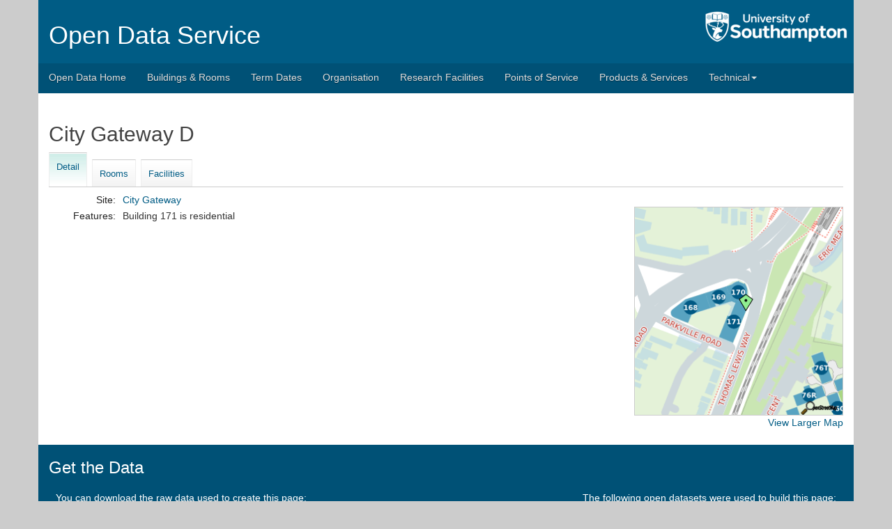

--- FILE ---
content_type: text/html; charset=UTF-8
request_url: https://data.southampton.ac.uk/building/171.html
body_size: 5838
content:
<!DOCTYPE html>
<html>
<head>
<title>City Gateway D |

Open Data Service | University of Southampton</title>
    <meta content="IE=edge,chrome=1" name="X-UA-Compatible"/>
    <meta content="width=device-width, initial-scale=1, maximum-scale=1" name="viewport"/>
    <meta http-equiv="Content-Type" content="text/html; charset=utf-8"/>
    <link rel="shortcut icon" type="image/x-icon" href="/favicon.ico"/>
    <link href="/css/theme.min.css" rel="stylesheet"/>
    <link rel="stylesheet" type="text/css" href="/css/datasoton.css" media="all" />
    <script src="/script/jquery-1.9.1.min.js" language="JavaScript"></script>

<!-- local -->
    <!--<script src="/script/gallery.js" language="JavaScript"></script>-->
</head>
<body>

<div class="container">
    <div class="row small branding" >
        <div class="col-md-6">
            <h1>Open Data Service</h1>
        </div>
    </div>

    <div class="row navigation">
        <nav class="navbar navbar-default" role="navigation">
            <div id="main-nav" class="collapse navbar-collapse ">
                <ul class="nav navbar-nav">
                    <li class=""><a href="/">Open Data Home</a></li>
                    <li class=""><a href="/places.html">Buildings &amp; Rooms</a></li>
                    <li class=""><a href="/programmes.html">Term Dates</a></li>
	            <li><a href="/organisation.html">Organisation</a></li>
	            <li><a href="/facilities.html">Research Facilities</a></li>
	            <li><a href="/points-of-service.html">Points of Service</a></li>
	            <li><a href="/products-and-services.html">Products &amp; Services</a></li>
                    <li class="dropdown">
                        <a href="about.html" class="dropdown-toggle" data-toggle="dropdown" role="button" aria-haspopup="true" aria-expanded="false">Technical<span class="caret"></span></a>
                        <ul class="dropdown-menu">
		            <li><a href="/datasets.html">Data Catalogue</a></li>
		            <li><a href="/about.html">About this Service</a></li>
		            <li><a href="/faq.html">Frequently Asked Questions</a></li>
		            <li><a href="https://blog.soton.ac.uk/data/">Project Blog</a></li>
                        </ul>
                    </li>
                </ul>
                <ul class="nav navbar-nav navbar-right">
                </ul>
            </div>
            <button type="button" class="navbar-toggle" data-toggle="collapse" data-target="#main-nav">
                <span class="sr-only">Toggle navigation</span>
                <span class="icon-bar"></span>
                <span class="icon-bar"></span>
                <span class="icon-bar"></span>
            </button>
        </nav>
    </div>
    <div class="row content">
        <div class="container">

<h2>City Gateway D</h2>

<div class="datasotonacuk_tabs"><ul><li class="tabcurrent"><a href="?">Detail</a></li><li><a href="?rooms">Rooms</a></li><li><a href="?facilities">Facilities</a></li></ul></div><div class='datasotonacuk_withsidebar'><div class='datasotonacuk_intro'><dl class='info'><dt>Site:</dt><dd><a href='http://data.southampton.ac.uk/site/80.html'>City Gateway</a></dd><dt>Features:</dt><dd>Building 171 is residential</dd></dl></div><aside class='datasotonacuk_rightsidebar'><div style='margin-top:20px'><img alt='this building on a map' src='/graphics/staticmaplite/staticmap.php?center=50.93996,-1.37804&zoom=17&size=300x300&markers=50.93996,-1.37804,ol-marker-green' /></div><div style='text-align:right'><a href='http://maps.southampton.ac.uk/#18/50.93996/-1.37804'>View Larger Map</a></div></aside><div class='datasotonacuk_content'></div></div></div>
</div>

<div class='row getthedata'>
<div class='container'>
<h3>Get the Data</h3><div class='box2'>
<div class='box-section'><p>You can download the raw data used to create this page:</p><ul class='link-list'><li><img src='/graphics/doc.svg' class='list-icon' alt=''> <a href="/building/171.ttl">TTL</a> - RDF/Turtle file</li><li><img src='/graphics/doc.svg' class='list-icon' alt=''> <a href="/building/171.rdf">RDF</a> - RDF/XML file</li><li><img src='/graphics/doc.svg' class='list-icon' alt=''> <a href="/building/171.kml">KML</a> - Google Earth KML file</li><li><img src='/graphics/doc.svg' class='list-icon' alt=''> <a href="/building/171.rdf.html">RDF.HTML</a> - HTML visualisation of raw data</li></ul><h3><label for='uri'>Uniform Resource Identifier (URI)</label></h3><div id='uribar-uri'><input id='uri' onclick='document.getElementById( "uri").select()' value='http://id.southampton.ac.uk/building/171' /></div>
</div><div class='box-section'><p>The following open datasets were used to build this page:</p><ul class='link-list'><li><img src='/graphics/rdf.svg' class='list-icon' alt=''> <a href="http://id.southampton.ac.uk/dataset/places">Buildings and Places</a></li></ul></div></div>
        </div>
    </div>


  <div class="row copyright">
            <ul>
                <li><a href="http://www.southampton.ac.uk/about/conditions-policies/freedom-of-information.page" rel="subsection" title="publication scheme">Freedom of information</a></li>
                <li><a href="http://www.southampton.ac.uk/about/conditions-policies/terms-conditions.page" rel="subsection" title="legal notices">Terms & Conditions</a></li>
                <li><a href="http://www.southampton.ac.uk/contact.page" rel="subsection" title="how to get in touch">University Contacts</a></li>
                <li><a href="http://www.southampton.ac.uk/isolutions/getting_help/getting_help.php" rel="subsection" title="Get IT help">IT Help</a></li>
            </ul>
    </div>
    <div class="row small trailer">
        <p class="text-right">&copy; 2025 University of Southampton</p>
    </div>
</div>



<script src="/script/theme.min.js"></script>
</body>
</html>




--- FILE ---
content_type: text/css
request_url: https://data.southampton.ac.uk/css/datasoton.css
body_size: 9449
content:


.branding {
    background: #005c85 !important;
}
@media (min-width: 769px) {
    .branding {
        background: url(/graphics/uos-2025.png) right 11px no-repeat #005c85 !important;
    }
}

/* accessibility tweaks to theme */

.navbar-default .navbar-nav > li > a, .navbar-default .navbar-text {
	color: #dfdfdf;
}

/* end of accessibility tweaks */


h4 {
	color: #000000;
}

#uribar-uri input { 
	font-size: 1em;
	border:0px;
	padding:2px;
	width:100%;
	background-color: transparent;
}
#uribar-uri {
	width: 100%;
}

#pagecontent .paragraph {
	font-family: verdana, sans-serif;
	font-size: 1.2em;
	margin-bottom: 1em;
	line-height: 150%;
	color: rgb(51, 51, 51);
}

table.datasotonacuk_modulelist {
	border-collapse: collapse;
}

table.datasotonacuk_modulelist th {
	background-color: #CFCFCF;
	font-family: sans-serif;
	text-align: left;
	font-size: 1.1em;
	padding-right: 16px;
}

table.datasotonacuk_modulelist td {
	border-top: solid 1px #CFCFCF;
}

table.datasotonacuk_searchresults tr td h4 {
	margin-top: 0px;
}

table.datasotonacuk_searchresults tr td {
	padding-bottom: 0.2em;
}

table.datasotonacuk_searchresults tr td img {
	padding-left: 0.5em;
	padding-right: 0.5em;
}

/* content with right sidebar */

.datasotonacuk_withsidebar {
  display: grid;
  grid-template-columns: 1fr;
  grid-template-areas:
    "intro"
    "sidebar"
    "content";
  gap: 1rem;
}

.datasotonacuk_intro {
  grid-area: intro;
  min-width: 0;
  overflow-x: auto;
}

.datasotonacuk_rightsidebar {
  grid-area: sidebar;
  min-width: 0;
  overflow-x: auto;
}

.datasotonacuk_content {
  grid-area: content;
  min-width: 0;
  overflow-x: auto;
}

/* Desktop / wider screens */
@media (min-width: 769px) {
  .datasotonacuk_withsidebar {
    grid-template-columns: 1fr 300px;
    grid-template-rows: auto 1fr; /* key: row 1 fits intro, row 2 takes the rest */
    grid-template-areas:
      "intro sidebar"
      "content sidebar";
    align-items: start;
  }

  .datasotonacuk_content {
    align-self: start;      /* don’t stretch to match row height */
    height: fit-content;    /* keep it as tall as its content */
  }

  
}

.datasotonacuk_rightsidebar img {
	width: 100%;
	border: solid 1px rgb(204, 204, 204);
}

.datasotonacuk_rightsidebar figcaption {
	font-size: 80%;
	margin-bottom: 1em;
}

/* end of content with right sidebar */

#uos-sia-ls-canvas {
	overflow-y: auto;
	
}

#pagecontent td {
	vertical-align: top;
	padding-right: 5px;
}

.datasotonacuk_tabs {
	position: relative;
	display: block;
	width: 100%;
	height: 50px;
	clear: both;
	padding: 0px;
	margin: 0px;
	border-bottom: solid 1px rgb(204, 204, 204);
	margin-bottom: 8px;
	overflow: hidden;
}

.datasotonacuk_tabs ul {
	font-family: verdana,sans-serif;
	font-size: 1.2em;
	padding: 0px;
	margin: 0px;
}

.datasotonacuk_tabs ul li {
	border-top: solid 1px rgb(204, 204, 204);
	border-left: solid 1px rgb(238, 238, 238);
	border-right: solid 1px rgb(238, 238, 238);
	margin-top: 10px;
	list-style: none outside none;
	float: left;
	margin-right: 7px;
	position: relative;
	margin-bottom: 0px !important;
	line-height: 150%;
	background: url("https://www.southampton.ac.uk/assets/schools/design/images/cb3/bg_tabs.gif") repeat-x scroll 0% 0% transparent;
	padding-top: 0px;
	height: 50px;
}

.datasotonacuk_tabs ul li.tabcurrent {
	margin-top: 0px !important;
	background: url("https://www.southampton.ac.uk/assets/schools/design/images/cb3/bg_tabs_teal.gif") repeat-x scroll 0% 0% rgb(255, 255, 255) !important;
}

.datasotonacuk_tabs ul li a {
	display: block;
	font-size: 13px;
	text-decoration: none;
	padding: 7px 10px;
	background-image: none !important;
	height: 33px;
}

#pagecontent h2 {
	margin-top: 10px;
}

iframe.widemap {
	width: 100%;
	height: 320px;
	border: solid 1px #000000;
}

.datasotonacuk_orgchart {
	font-size: 13px;
}

.datasotonacuk_orgchart li {
	color: #000000;
	list-style: disc inside none;
}

.datasotonacuk_orgchart li span {
	font-size: 11px;
}

ul.facilities {
	font-size: 1.2em;
	list-style: none outside none;
}

ul.facilities li {
	list-style: none outside none;
}

dt {
	font-weight: bold;
	margin-bottom: 5px;
}

dd {
	margin-bottom: 10px;
	margin-left: 0px;
}

#subject_uri {
	display: block;
	width: 100%;
	border: 0px;
	font-family: verdana, sans-serif;
	font-size: 1.2em;
	margin-top: 1em;
	margin-bottom: 1em;
	line-height: 150%;
	color: rgb(51, 51, 51);
	padding: 0px;
	border-collapse: collapse;
}

th {
	font-family: sans-serif;
	font-weight: normal;
	font-size: 1.2em;
}

table.roombookingtimetable {
	padding: 4px;
	border: solid 1px #000000;
	border-collapse: collapse;
}

table.roombookingtimetable td.booked {
	background-color: rgb(0, 124, 146);
	border-left: solid 1px rgb(0, 124, 146);
}

table.roombookingtimetable td.bookednotcentrallybookable {
	background-color: rgb(192, 192, 192);
	border-left: solid 1px rgb(192, 192, 192);
}

table.roombookingtimetable tr th {
	padding-right: 8px;
	border-right: solid 1px #000000;
	text-align: right;
}

table.roombookingtimetable tr:nth-of-type(1) th, table.roombookingtimetable tr:nth-of-type(1) td {
	background-color: #CFCFCF;
}

table.pos-list {
	border-collapse: collapse;
	margin-top: 1.8em;
}

table.pos-list th {
	border-top: solid 1px #000000;
	border-bottom: solid 1px #000000;
	text-align: left;
	font-weight: bold;
	padding: 5px;
}

table.pos-list td {
	min-height: 40px;
	border-bottom: solid 1px #CFCFCF;
	padding: 5px;
}

div#results table#results_table {
	border-collapse: collapse;
	font-family: sans-serif;
	font-size: 0.8em;
}

div#results table#results_table td {
	padding-right: 5px;
}

table.phonebook_people {
	border-collapse: collapse;
	width: 100%;
}

table.phonebook_people th {
	text-align: left;
	border-top: solid 1px rgb(190, 190, 190);
	border-bottom: solid 1px rgb(190, 190, 190);
	padding-top: 5px;
	padding-bottom: 5px;
}

table.phonebook_people td {
	text-align: left;
	border-bottom: solid 1px rgb(240, 240, 240);
	padding-right: 20px !important;
	padding-top: 5px;
	padding-bottom: 5px;
}

table.equipmentsearch {
	width: 100%;
	border-top: solid 1px #CFCFCF;
	margin-top: 5px;
}

table.equipmentsearch td {
	padding-top: 10px;
}

div.food_menu {
	display: block;
	clear: both;
	width: 100%;
	margin-bottom: 2em;
}

div.food_menu table {
	width: 100%;
}

div.food_menu table td {
	min-width: 9em;
}

div.food_menu table td:first-child {
	width: 100%;
}

ul.twocol {
        margin-bottom: 4px;
        padding-left: 0px;
        margin-left: 0px;
        list-style: none;
	display: block;
	clear: both;
}

ul.twocol li {
        display: inline-block;
        margin-bottom: 4px;
        font-size: 1.2em;
        padding-left: 0px;
        margin-left: 0px;
        margin-right: 10px;
        list-style: none !important;
        width: 300px;
        vertical-align: bottom;
}

table th.event_day {
	font-weight: bold;
	text-align: left;
	padding-top: 10px;
	border-bottom: solid 1px #CFCFCF;
}

div.vocabulary-element h4 {
	margin-bottom: 0px !important;
	padding-bottom: 0px !important;
}

div.vocabulary-element p {
	margin-bottom: 0px !important;
	margin-top: 0px !important;
}

a.tool-button {
	display: inline-block;
	background-color: rgb(0, 114, 117);
	color: #FFFFFF;
	padding: 0.25em 1em;
	margin-right: 1em;
	margin-bottom: 1em;
}

a.tool-button:hover {
	background-color: rgb(0, 83, 85);
	text-decoration: none;
}

.lists {
    width: 100%; 
    clear: both; 
    display: block;
}

.link-list {
	list-style: none;
}
.list-icon { 
	height: 1.5em;
	vertical-align: middle;
}

/* 2up and 4 up generic boxes */

  .box4, .box3, .box2 {
    display: flex;
    flex-wrap: wrap;
    gap: 1rem;
    padding: 1rem;
    justify-content: space-between; 
  }

  .box2 .section-box {
    flex: 1 1 calc(50% - 1rem);
  }
  .box3 .section-box {
    flex: 1 1 calc(25% - 1rem);
  }
  .box4 .section-box {
    flex: 1 1 calc(25% - 1rem);
  }
  .box4 .section-box,
  .box3 .section-box,
  .box2 .section-box {
    text-align: center;
  }

  img.box-full {
    width: 100%;
  }

  .section-box a { 
    text-decoration: none;
  }

  @media (max-width: 900px) {
    .box4 .section-box { flex: 1 1 calc(50% - 1rem); }
    .box3 .section-box { flex: 1 1 calc(50% - 1rem); }
  }

  @media (max-width: 600px) {
    .box4 .section-box { flex: 1 1 100%; }
    .box3 .section-box { flex: 1 1 100%; }
    .box2 .section-box { flex: 1 1 100%; }
  }

/* end of generic boxes */

/* extra style for boxes */

.room-boxes .section-box {
    	padding: 0 0.5em;
}
.room-boxes .section-box h3 {
	font-size: 1em;
}
	
.room-boxes .section-box,
.app-boxes .section-box,
.dataset-boxes .section-box { 
	background-color: rgba(0,0,0,0.1);
}
.room-boxes .section-box:hover,
.app-boxes .section-box:hover,
.dataset-boxes .section-box:hover { 
	background-color: rgba(0,0,0,0.2);
}

/* end of extra style for boxes */

.getthedata {
	background-color: #005176;
	color: white;
}
.getthedata a {
	color: white;
}

.visually-hidden {
	display: none;
}

/* info lists */

dl.info {
  display: grid;
  grid-template-columns: 12ch 1fr; /* fixed label column */
  gap: 0.25rem 1rem;
  margin: 0;
  padding: 0;
}

dl.info dt {
  font-weight: 500;        /* just a touch bolder than normal */
  color: #222;
  margin: 0;
  text-align: right;
}

dl.info dd {
  margin: 0;
  padding: 0;
  vertical-align: baseline;
  color: #333;
}

/* Optional: spacing between blocks in case you have multiple <dl>s */
section dl.info + dl.info {
  margin-top: 1rem;
}

/* end of info lists */
